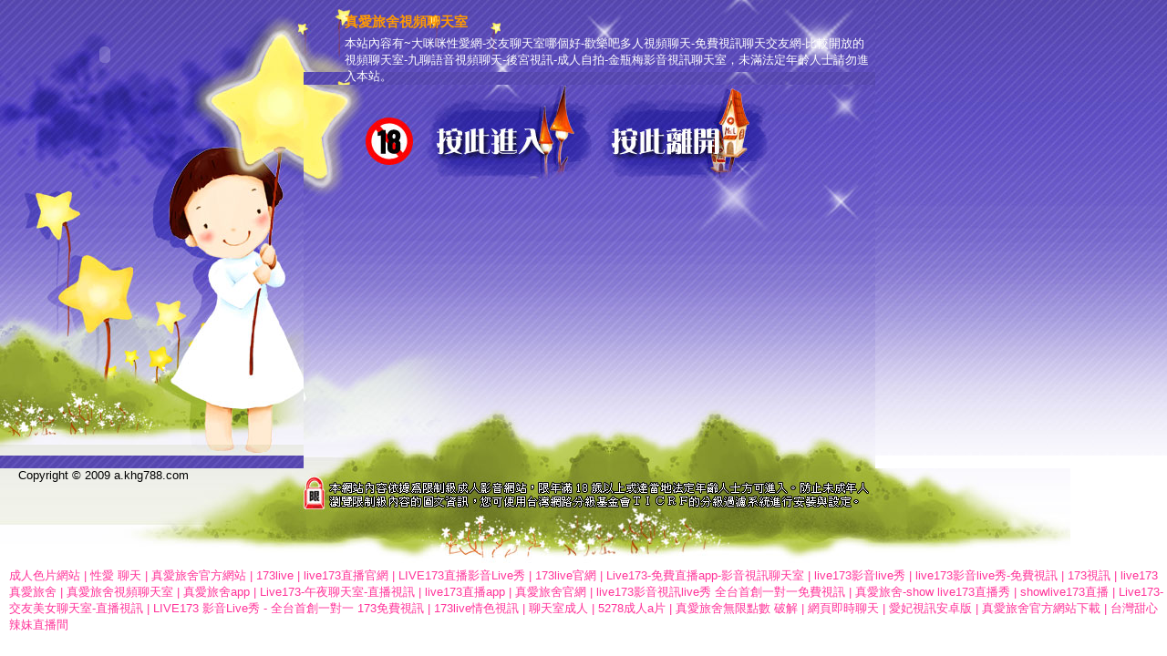

--- FILE ---
content_type: text/html; charset=utf-8
request_url: http://a.khg788.com/
body_size: 9491
content:
<!DOCTYPE html PUBLIC "-//W3C//DTD XHTML 1.0 Transitional//EN" "http://www.w3.org/TR/xhtml1/DTD/xhtml1-transitional.dtd"><html><head><meta http-equiv="Content-Type" content="text/html; charset=utf-8" /><title>真愛旅舍視頻聊天室</title><meta name="keywords" content="金瓶梅視訊聊天室-世界第一成人-同城交友約炮-網絡聊天室第九視頻-交友網站-同城視頻聊天室-三色午夜秀聊天室-免費真人秀聊天-91夫妻視頻網址" ><meta name="description" content="本站內容如下：大咪咪性愛網-交友聊天室哪個好-歡樂吧多人視頻聊天-免費視訊聊天交友網-比較開放的視頻聊天室-九聊語音視頻聊天-後宮視訊-成人自拍-金瓶梅影音視訊聊天室" ><style type="text/css"><!--body{font-size:13px;font-family:Arial, Helvetica, sans-serif;background:url(/templates/lu_op04/images/bg.jpg) repeat-x;margin:0; padding:0;}img{border:0;}a{text-decoration:none;color:#0066FF;}a:hover{text-decoration:underline;}.ad{color:#FF3399;margin-left:10px;}.ad a{color:#FF3399;}h1{font-size:15px;margin:15px 0px 5px 0px;color:#FF9900}#invisible_table{display:none;}p{color:#FFFFFF; margin:0; padding:0}#footer{background:url(/templates/lu_op04/images/web_12.jpg) left no-repeat; height:109px;}--></style><script src="/templates/lu_op04/js/AC_RunActiveContent.js" type="text/javascript"></script></head><body><table width="960" border="0" cellspacing="0" cellpadding="0">  <tr>    <td width="333" height="500" rowspan="3" valign="top" background="/templates/lu_op04/images/web_01.jpg">      <script type="text/javascript">AC_FL_RunContent( 'codebase','http://download.macromedia.com/pub/shockwave/cabs/flash/swflash.cab#version=9,0,28,0','width','230','height','120','src','/templates/lu_op04/images/logo','quality','high','pluginspage','http://www.adobe.com/shockwave/download/download.cgi?P1_Prod_Version=ShockwaveFlash','wmode', 'transparent','movie','/templates/lu_op04/images/logo' ); //end AC code      </script>      <noscript>      <object classid="clsid:D27CDB6E-AE6D-11cf-96B8-444553540000" codebase="http://download.macromedia.com/pub/shockwave/cabs/flash/swflash.cab#version=9,0,28,0" width="230" height="120">        <param name="movie" value="/templates/lu_op04/images/logo.swf" />        <param name="quality" value="high" />        <param name="wmode" value="transparent" />        <embed src="/templates/lu_op04/images/logo.swf" quality="high" pluginspage="http://www.adobe.com/shockwave/download/download.cgi?P1_Prod_Version=ShockwaveFlash" type="application/x-shockwave-flash" width="230" height="120"></embed>      </object>      </noscript>    </td>    <td height="79" background="/templates/lu_op04/images/web_02.jpg" style="padding-left:45px;"><h1>真愛旅舍視頻聊天室</h1><p>本站內容有~大咪咪性愛網-交友聊天室哪個好-歡樂吧多人視頻聊天-免費視訊聊天交友網-比較開放的視頻聊天室-九聊語音視頻聊天-後宮視訊-成人自拍-金瓶梅影音視訊聊天室，未滿法定年齡人士請勿進入本站。</p></td>  </tr>  <tr>    <td><img src="/templates/lu_op04/images/web_03.jpg" width="130" height="104" /><a href="http://1437156.ata273.com/"><img src="/templates/lu_op04/images/enter.jpg" width="191" height="104" onmouseover="this.src='/templates/lu_op04/images/enter2.jpg'" onmouseout="this.src='/templates/lu_op04/images/enter.jpg'"/></a><a href="http://1437360.yhs592.com/"><img src="/templates/lu_op04/images/leave.jpg" width="196" height="104" onmouseover="this.src='/templates/lu_op04/images/leave2.jpg'" onmouseout="this.src='/templates/lu_op04/images/leave.jpg'"/></a><img src="/templates/lu_op04/images/web_4.jpg" width="110" height="104" /></td>  </tr>  <tr>    <td height="317" background="/templates/lu_op04/images/web_11.jpg"></td>  </tr></table><div id="footer">  <span style="margin:15px 0px 0px 20px;">Copyright © 2009 a.khg788.com</span></div><div class="ad"><A href='http://1936026.ata273.com/'>成人色片網站</A> | <A href='http://185779.kkh63.com/'>性愛 聊天</A> | <A href='http://www.jkp21.com/'>真愛旅舍官方網站</A> | <A href='http://www.p77vu.com/'>173live</A> | <A href='http://umop58.com/'>live173直播官網</A> | <A href='http://dongsen.idv.tw/'>LIVE173直播影音Live秀</A> | <A href='http://v52kh.com/'>173live官網</A> | <A href='http://www.ma29k.com/'>Live173-免費直播app-影音視訊聊天室</A> | <A href='http://www.ywwp68.com/'>live173影音live秀</A> | <A href='http://www.yme658.com/'>live173影音live秀-免費視訊</A> | <A href='http://z16mz.com/'>173視訊</A> | <A href='http://w52ck.com/'>live173真愛旅舍</A> | <A href='http://m.ke66s.com/'>真愛旅舍視頻聊天室</A> | <A href='http://www.khh795.com/'>真愛旅舍app</A> | <A href='http://www.euhs447.com/'>Live173-午夜聊天室-直播視訊</A> | <A href='http://ecxzw21.com/'>live173直播app</A> | <A href='http://www.nsu843.com/'>真愛旅舍官網</A> | <A href='http://www.yus36s.com/'>live173影音視訊live秀 全台首創一對一免費視訊</A> | <A href='http://plpl9973.com/'>真愛旅舍-show live173直播秀</A> | <A href='http://azdd57.com/'>showlive173直播</A>  | <A href='http://amhe562.com/'>Live173-交友美女聊天室-直播視訊</A> | <A href='http://www.shhb875.com/'>LIVE173 影音Live秀 - 全台首創一對一 173免費視訊</A> | <A href='http://1043736.htyr56.com/'>173live情色視訊</A> | <A href='http://1038309.tk89m.com/'>聊天室成人</A> | <A href='http://1041560.s2345s.com/'>5278成人a片</A> | <A href='http://193724.huu866.com/'>真愛旅舍無限點數 破解</A> | <A href='http://158797.fmt735.com/'>網頁即時聊天</A> | <A href='http://193897.hy67uu.com/'>愛妃視訊安卓版</A> | <A href='http://190356.y98uuu.com/'>真愛旅舍官方網站下載</A>  | <A href='http://127871.ykugkky.com/'>台灣甜心辣妹直播間</A></div><div id="invisible_table"><div id="hot_tag"><p class="p1"><span><table cellspacing='0' cellpadding="0"><thead><tr><th>相關網站</th></tr></thead><tbody><tr><td><A href='http://1808192.mk98ss.com/'>超色語錄</A></td></tr><tr><td><A href='http://185827.kkh63.com/'>後宮正妹直播平台</A></td></tr><tr><td><A href='http://www.kf65m.com/'>真愛旅舍</A></td></tr><tr><td><A href='http://www.m36qg.com/'>live 173直播</A></td></tr><tr><td><A href='http://sexpww.com/'>真愛旅舍173live</A></td></tr><tr><td><A href='http://ywwp68.com/'>live173影音live秀</A></td></tr><tr><td><A href='http://www.kkss588.com/'>live173官網</A></td></tr><tr><td><A href='http://kya229.com/'>live173影音視訊live秀 全台首創一對一免費視訊</A></td></tr><tr><td><A href='http://i81en.com/'>真愛旅舍視頻</A></td></tr><tr><td><A href='http://dsu688.com/'>台灣uu視頻聊天室app</A></td></tr><tr><td><A href='http://seu833.com/'>173視訊</A></td></tr><tr><td><A href='http://www.kmlll99.com/'>Live173直播</A></td></tr><tr><td><A href='http://www.uaea96.com/'>真愛旅舍-Live173直播</A></td></tr><tr><td><A href='http://www.ks752s.com/'>Live173-交友直播-影音視訊聊天室</A></td></tr><tr><td><A href='http://mas732.com/'>真愛旅舍視頻聊天室</A></td></tr><tr><td><A href='http://www.tbyy72.com/'>真愛旅舍直播</A></td></tr><tr><td><A href='http://www.qwwra4.com/'>show live</A></td></tr><tr><td><A href='http://www.gtyu22.com/'>視頻聊天網,視頻交友,真人勁歌熱舞 - 真愛旅舍</A></td></tr><tr><td><A href='http://uaea92.com/'>173 live直播-後宮視訊live173直播</A></td></tr><tr><td><A href='http://www.skau232.com/'>真愛旅舍聊天室</A></td></tr> <tr><td><A href='http://m.w33ea.com/'>live173影音live秀 真愛旅舍一對一173直播</A></td></tr><tr><td><A href='http://ah79k.com/'>LIVE173直播影音Live秀 - 全台首創一對一 173免費視訊</A></td></tr><tr><td><A href='http://1076259.x50j.com/'>showlive網紅直播</A></td></tr><tr><td><A href='http://1077653.tuw988.com/'>直播間地址</A></td></tr><tr><td><A href='http://1076830.uss788.com/'>中文成人av</A></td></tr><tr><td><A href='http://192077.hea020.com/'>18禁言情小說</A></td></tr><tr><td><A href='http://137265.y9308.com/'>台灣uu聊天室視頻破解</A></td></tr><tr><td><A href='http://193888.kk3001.com/'>live173會員賬號</A></td></tr><tr><td><A href='http://191888.klkll55.com/'>免費 色情聊天室</A></td></tr><tr><td><A href='http://a411.y9309.com/'>在線女主播聊天</A></td></tr> </td></tr></tbody></table></span></p></div></div><center><style type='text/css'>
<!--
#ad_table{
display:none;
}
-->
</style>
<div id='ad_table'> <A href='http://uu72.hkk879.com' target='_blank'><B>阿根廷超模內衣寫真-春宵毛片-酷愛情色影院-夏娃視訊,伊莉視頻 影片區</B></A>  <A href='http://uu73.hkk879.com' target='_blank'><B>9聊-紫蝴蝶影院-九九情色論壇-私人伴遊網-午夜視頻聊天室大全</B></A>  <A href='http://uu74.hkk879.com' target='_blank'><B>97全球隨機視頻聊天-男人快播電影免費在線觀看-大咪瞇娛樂網色伯伯,孕婦寫真</B></A>  <A href='http://uu75.hkk879.com' target='_blank'><B>A383電影-快播情色毛片-色播網圖片圖-香港午夜快播電影網,六合彩研究院論壇</B></A>  <A href='http://uu76.hkk879.com' target='_blank'><B>77qe成人影院-成人色情偷拍圖片-色情大世界-爽爽色情文學,尼克成人網</B></A> </div><style type='text/css'>
<!--
#ad1_table{
}
-->
</style>
<div id='ad1_table'></div></body></center></html>